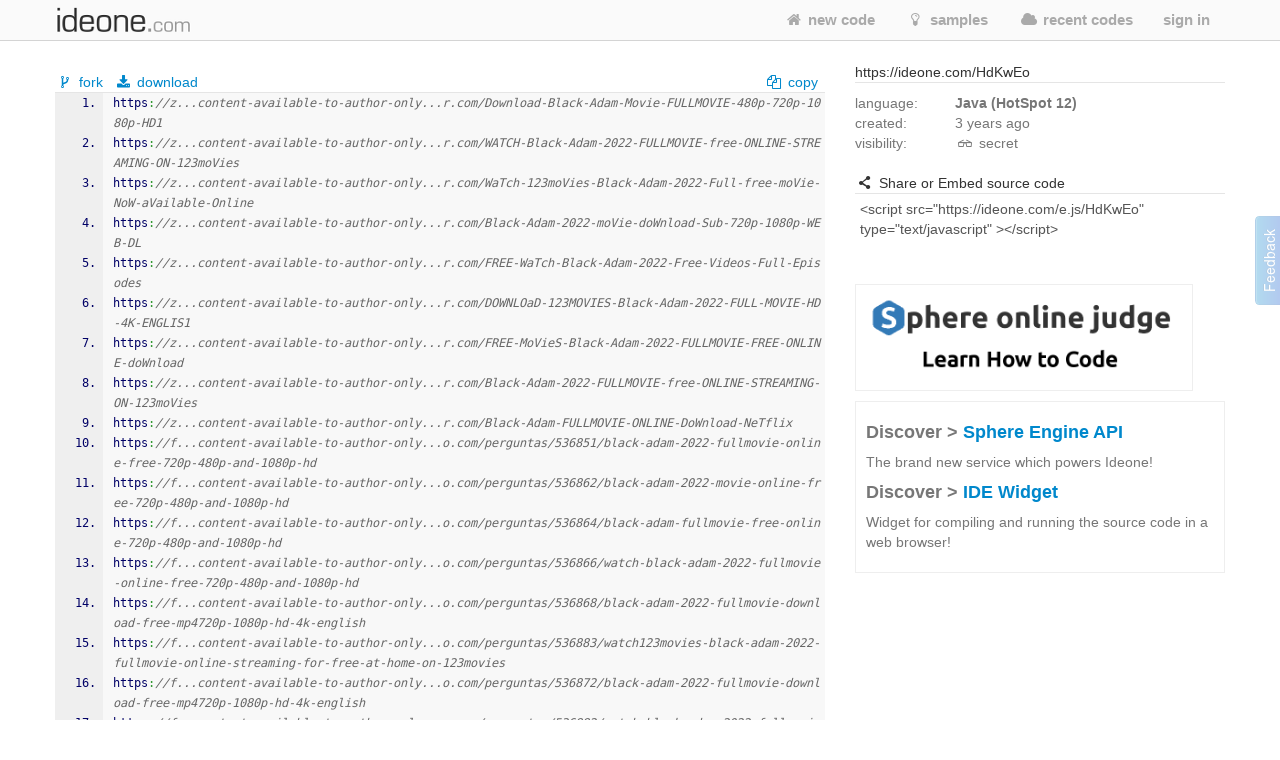

--- FILE ---
content_type: text/html; charset=UTF-8
request_url: https://ideone.com/HdKwEo
body_size: 10189
content:
	
<!DOCTYPE html>
<!-- comment -->
<html lang="en" xml:lang="en">
<head>
	<meta charset="UTF-8" />
	<!-- node ideone-www2 -->
	<meta name="robots" content="noindex" />	<title>HdKwEo - Online Java Compiler & Debugging Tool - Ideone.com</title>
		<meta name="description" content="Compile various programming languages online. Add input stream, save output, add notes and tags." />	
		<meta name="keywords" content="online compiler, online ide, learn programming online, programming online, run code online, snippet, snippets, pastebin, online debugging tool, online interpreter, run your code online, run code, execute code, C++, Java, Python" />
	<meta property="og:site_name" content="Ideone.com"/>
	<meta property="og:image" content="http://profile.ak.fbcdn.net/hprofile-ak-prn1/50232_245768360841_3377786_q.jpg"/>
	<meta property="og:description" content="Ideone is something more than a pastebin; it's an online compiler and debugging tool which allows to compile and run code online in more than 40 programming languages."/>
	<meta property="og:title" content="Ideone.com"/>
	<link rel="shortcut icon" type="image/png" href="//d2c5ubcnqbm27w.cloudfront.net/gfx2/img/favicon.png" />
			
				<link href="//d2c5ubcnqbm27w.cloudfront.net/gfx2/libs/bootstrap/css/bootstrap-with-responsive-1200-only.min.css" rel="stylesheet" media="all"/>
				
		 
		<meta name="viewport" content="width=device-width, initial-scale=1.0"/>
		<!-- , initial-scale=0.25 -->
		
	
	
	
	
	<link rel="preconnect" href="https://www.google-analytics.com">
	<link rel="preconnect" href="https://srv.carbonads.net">
	<link rel="preconnect" href="https://srv.buysellads.com">
	<link rel="preconnect" href="https://vc.hotjar.io">
	<link rel="preconnect" href="https://vars.hotjar.com">
	
	
	<style>
	[class^="icon-"], [class*=" icon-"] {
		display: inline;
		width: auto;
		height: auto;
		/*line-height: normal;*/
		vertical-align: baseline;
		background-image: none;
		background-position: 0% 0%;
		background-repeat: repeat;
		margin-top: 0;
	}
	a [class^="icon-"], a [class*=" icon-"] {
		display: inline;
	}
	</style>
	
	
	<link href="//d2c5ubcnqbm27w.cloudfront.net/gfx2/libs/fontello-8f7d2dfe/css/fontello.css?3" rel="stylesheet"/>
	<!--[if IE 7]>
		<link rel="stylesheet" href="//d2c5ubcnqbm27w.cloudfront.net/gfx2/libs/fontello-8f7d2dfe/css/fontello-ie7.min.css?3">
	<![endif]-->
	
	
	<link href="//d2c5ubcnqbm27w.cloudfront.net/themes/smoothness/jquery-ui-1.10.1.custom.min.css" type="text/css" rel="stylesheet"/> <!-- jak sie wrzuci do bundle to nie dziala -->
	<!-- <link href="/gfx2/css/jquery-ui-bootstrap/jquery-ui-1.10.0.custom.css" type="text/css" rel="stylesheet" /> --> <!-- mozna ew wlaczyc zamiast tego powyzej -->
		
	<!-- 2013-02-07 by wiele: na czas develu wyrzucam to z bundle zeby moc latwiej debugowac w firebugu -->
	
	
	
	<link href="//d2c5ubcnqbm27w.cloudfront.net/gfx2/css/ideone-bundle.css?3" rel="stylesheet"/>
	<!-- end of rzeczy przeniesione tymczasowo z bundle -->
	
	
	
	
	
	<script type="text/javascript">
	
		var cookie_name = 'settings';
		var cookie_time = 15552000;
		var is_mobile = 0;
		
		
				var ace_options = {
				theme: '',
				keyboard_handler: '',
				font_size: '12px',
				tab_size: 4,
				print_margin: true,
				print_margin_column: '80',
				highligth_gutter_line: true,
				highlight_selected_word: true,
				highlight_active_line: true,
				show_fold_widgets: true,
				use_wrap_mode: false,
				show_gutter: true,
				show_invisibles: false		};
			</script>
	
	<!-- 2013-02-07 by wiele: na czas develu wyrzucam to z bundle zeby moc latwiej debugowac w firebugu -->
	
	
	
	
	
	<script type="text/javascript" src="//d2c5ubcnqbm27w.cloudfront.net/gfx2/js/ideone-libs-bundle.js?2"></script>
	<script type="text/javascript" src="//d2c5ubcnqbm27w.cloudfront.net/gfx2/libs/ace-2017-06/ace.js?1" data-ace-base="/gfx2/libs/ace-2017-06"></script>
	<script type="text/javascript" src="//d2c5ubcnqbm27w.cloudfront.net/gfx2/js/ideone-common.js?13"></script>
	<!-- end of rzeczy przeniesione tymczasowo z bundle -->

	

	
	<script type="text/javascript">
	(function(){
		var bsa_optimize=document.createElement('script');
		bsa_optimize.type='text/javascript';
		bsa_optimize.async=true;
		bsa_optimize.src='https://cdn4.buysellads.net/pub/ideone.js?'+(new Date()-new Date()%600000);
		(document.getElementsByTagName('head')[0]||document.getElementsByTagName('body')[0]).appendChild(bsa_optimize);
	})();
	</script>


			<script
  src="https://sentry2.sphere-research.com/js-sdk-loader/521256c075c8543be62ed54469fffe42.min.js"    crossorigin="anonymous"    ></script>
	
</head>


<body class="  not-responsive">
	<div id="_container">
<noscript><div id="js_required" class="alert alert-error" style="margin-bottom: 0px">Ideone.com requires JavaScript to work.</div></noscript>
<div class="navbar " id="primary-navigation">
	<div class="navbar-inner">
		<div class="container">
			<a class="btn btn-navbar collapsed" data-toggle="collapse" data-target=".nav-collapse">
				<span class="icon-bar"></span> 
				<span class="icon-bar"></span> 
				<span class="icon-bar"></span> 
			</a>
						<a href="/" class="brand scroll-page"><span></span></a>
						<div class="nav-collapse collapse " style="height: 0px;">
				
				<ul class="nav pull-right">
										<li class=""><a href="/"  class="scroll-page"><i class="icon-home"></i> new code</a></li>
										<li class=""><a href="/samples"  class="scroll-page"><i class="icon-lightbulb"></i> samples</a></li>
					<li class=""><a href="/recent"  class="scroll-page"><i class="icon-cloud"></i> recent codes</a></li>
															<li class="dropdown">
						<a href="#"  class="dropdown-toggle btn-singin-wnd-open" data-toggle="dropdown"><i class="icon-signin"></i> sign in</a>
						<ul class="dropdown-menu dropdown-form" id="signin-dropdown">
                        <li class="dropdown-caret right">
                          <span class="caret-outer"></span>
                          <span class="caret-inner"></span>
                        </li>
                        <li>
                          <div class="modal-body">
					    	<form action="//ideone.com/account/login" method="post">
												    		<div style="margin-bottom: 20px;">
									New user? <a class="normal-link"  href="/account/register">Sign up</a>
								</div>
																
								<div class="control-group">
									<div class="controls">
										<div class="input-prepend" style="margin-bottom: 0px">
											<span class="add-on rel-tooltip" title="Username or e-mail"><i class="icon-user"></i></span>
											<input type="text" class="span2" id="username" name="username" value="" placeholder="Username or e-mail" />
										</div>
									</div>
								</div>
					    		
					    		<div class="control-group" style="margin-bottom: 0px">
					    			<div class="controls">
					    				<div class="input-prepend">
					    					<span class="add-on rel-tooltip" title="Password"><i class="icon-key"></i></span>
					    					<input type="password" class="span2" id="password" name="password" value="" placeholder="Password" />			
					    				</div>
					    			</div>
					    		</div>
					
								<input type="hidden" name="remember" value="yes"/>
								<input type="hidden" name="next" value="L0hkS3dFbw=="/>
								
								<div class="control-group">
									<div class="controls">
										<button type="submit" class="btn"><i class="icon-signin"></i> Sign in</button>
									</div>
								</div>
								
								<div>
									<a class="normal-link" href="/account/forgot">Can't sign in?</a>
								</div>
								
																<hr class="clear" style="margin: 0px; margin-bottom: 10px"/>
								<a class="btn facebook-login-button" href="https://www.facebook.com/dialog/oauth?client_id=347515280067&redirect_uri=https://ideone.com/account/registerfb/&scope=email,user_location,user_hometown">Log in with Facebook</a>
															</form>
					  </div>
                	</li>
                      </ul>
					</li>
															
					<li class=" dropdown-hover">
					
					</li>
					
									</ul>
			</div>
			<!-- /.nav-collapse --> 
		</div>
		<!-- /.container --> 
	</div>
	<!-- /.navbar-inner --> 
</div>

<div class="container" style="padding: 0; margin-top: 0; margin-bottom: 0;">

</div>


<script type="text/javascript" src="//d2c5ubcnqbm27w.cloudfront.net/gfx2/js/ideone-view.js?7"></script>


<div class="container page-view">
	<div class="row">
		<div class="span8">
			
		</div>
	</div>
	<div class="row">
	
		<!-- left column -->
		<div class="span8">
		
			
		
			<!-- ad -->
						
<!-- Ideone_S2S_Leaderboard_ROS_ATF -->
<div id="bsa-zone_1620919776507-0_123456"></div>



			
						
			
			<!-- ********************** -->
			<!-- source code + commands -->
			<div id="code" class="view_box">
	
				<!-- source commands -->
								<legend class="submenu1">
					
										<span class="inline_info">
						<a href="/fork/HdKwEo"  class="">
							<i class="icon-fork"></i> fork						</a>
					</span>
					<span class="inline_info"><a href="/plain/HdKwEo"><i class="icon-download"></i> download</a></span>
					
					
															
					<span class="inline_info pull-right" id="view_set_visibility_loader_1" style="display: none;">
						<img src="//d2c5ubcnqbm27w.cloudfront.net/gfx/loader.gif" style="width: 14px; height: 14px;" alt="loading..."/>
					</span>
					
											<div class="pull-right">
							<input type="hidden" value="https://z...content-available-to-author-only...r.com/Download-Black-Adam-Movie-FULLMOVIE-480p-720p-1080p-HD1
https://z...content-available-to-author-only...r.com/WATCH-Black-Adam-2022-FULLMOVIE-free-ONLINE-STREAMING-ON-123moVies
https://z...content-available-to-author-only...r.com/WaTch-123moVies-Black-Adam-2022-Full-free-moVie-NoW-aVailable-Online
https://z...content-available-to-author-only...r.com/Black-Adam-2022-moVie-doWnload-Sub-720p-1080p-WEB-DL
https://z...content-available-to-author-only...r.com/FREE-WaTch-Black-Adam-2022-Free-Videos-Full-Episodes
https://z...content-available-to-author-only...r.com/DOWNLOaD-123MOVIES-Black-Adam-2022-FULL-MOVIE-HD-4K-ENGLIS1
https://z...content-available-to-author-only...r.com/FREE-MoVieS-Black-Adam-2022-FULLMOVIE-FREE-ONLINE-doWnload
https://z...content-available-to-author-only...r.com/Black-Adam-2022-FULLMOVIE-free-ONLINE-STREAMING-ON-123moVies
https://z...content-available-to-author-only...r.com/Black-Adam-FULLMOVIE-ONLINE-DoWnload-NeTflix
https://f...content-available-to-author-only...o.com/perguntas/536851/black-adam-2022-fullmovie-online-free-720p-480p-and-1080p-hd
https://f...content-available-to-author-only...o.com/perguntas/536862/black-adam-2022-movie-online-free-720p-480p-and-1080p-hd
https://f...content-available-to-author-only...o.com/perguntas/536864/black-adam-fullmovie-free-online-720p-480p-and-1080p-hd
https://f...content-available-to-author-only...o.com/perguntas/536866/watch-black-adam-2022-fullmovie-online-free-720p-480p-and-1080p-hd
https://f...content-available-to-author-only...o.com/perguntas/536868/black-adam-2022-fullmovie-download-free-mp4720p-1080p-hd-4k-english
https://f...content-available-to-author-only...o.com/perguntas/536883/watch123movies-black-adam-2022-fullmovie-online-streaming-for-free-at-home-on-123movies
https://f...content-available-to-author-only...o.com/perguntas/536872/black-adam-2022-fullmovie-download-free-mp4720p-1080p-hd-4k-english
https://f...content-available-to-author-only...o.com/perguntas/536882/watch-black-adam-2022-fullmovie-download-free-mp4720p-1080p-hd-4k-english
https://f...content-available-to-author-only...o.com/perguntas/536881/download123movies-black-adam-2022-mp4720p-1080p-hd-4k-english
https://f...content-available-to-author-only...o.com/perguntas/536880/download-black-adam-free-2022-fullmovie-online-on-123movies
https://z...content-available-to-author-only...r.com/MLB-STREAMS-Houston-Astros-vs-Philadelphia-Phillies-Live-Reddit-28-oct-2022
https://z...content-available-to-author-only...r.com/MLB-LIVE-Houston-Astros-vs-Philadelphia-Phillies-Live-TV-Broadcast-28-oct-2022
https://z...content-available-to-author-only...r.com/MLB-STREAMS-Astros-vs-Phillies-Live-TV-Broadcast-28-oct-2022
https://f...content-available-to-author-only...o.com/perguntas/536983/livestream-houston-astros-vs-philadelphia-phillies-live-broadcast
https://f...content-available-to-author-only...o.com/perguntas/536986/freestreams-houston-astros-vs-philadelphia-phillies-live-baseball-28-oct-2022
https://f...content-available-to-author-only...o.com/perguntas/536988/mlb-streams-houston-astros-vs-philadelphia-phillies-live-tv-broadcast-28-oct-2022
https://f...content-available-to-author-only...o.com/perguntas/536990/mlb-streams-astros-vs-phillies-live-stream-reddit-28-oct-2022
https://f...content-available-to-author-only...o.com/perguntas/536996/world-series-game-1-live-tv-broadcast-28-oct-2022
https://f...content-available-to-author-only...o.com/perguntas/536999/watch-world-series-game-1-2022-live-baseball-28-oct-2022
https://p...content-available-to-author-only...i.com
https://p...content-available-to-author-only...i.com
https://z...content-available-to-author-only...r.com/RUGBY
https://z...content-available-to-author-only...r.com/LIVE-Japan-vs-New-Zealand-Rugby-Live-Broadcast
https://z...content-available-to-author-only...r.com/TV" class="code-to-copy" />
							<span class="inline_info"><a id="view_copy" class="clipboard-copy-hidden-input" data-copy-from=".code-to-copy" style="cursor: pointer;"><i class="icon-docs"></i> copy</a></span>
						</div>
									</legend>
				<legend class="submenu2 hidden">
					
				</legend>
				
				<!-- source code -->
				<pre class="source" id="source" style="margin-bottom: 0px"><style type='text/css'><!--/**
 * GeSHi (C) 2004 - 2007 Nigel McNie, 2007 - 2008 Benny Baumann
 * (http://qbnz.com/highlighter/ and http://geshi.org/)
 */
.java  {font-family:monospace;color: #000066;}
.java a:link {color: #000060;}
.java a:hover {background-color: #f0f000;}
.java .head {font-family: Verdana, Arial, sans-serif; color: #808080; font-size: 70%; font-weight: bold;  padding: 2px;}
.java .imp {font-weight: bold; color: red;}
.java .kw1 {color: #000000; font-weight: bold;}
.java .kw2 {color: #000066; font-weight: bold;}
.java .kw3 {color: #003399;}
.java .kw4 {color: #000066; font-weight: bold;}
.java .co1 {color: #666666; font-style: italic;}
.java .co2 {color: #006699;}
.java .co3 {color: #008000; font-style: italic; font-weight: bold;}
.java .coMULTI {color: #666666; font-style: italic;}
.java .es0 {color: #000099; font-weight: bold;}
.java .br0 {color: #009900;}
.java .sy0 {color: #339933;}
.java .st0 {color: #0000ff;}
.java .nu0 {color: #cc66cc;}
.java .me1 {color: #006633;}
.java .me2 {color: #006633;}
.java span.xtra { display:block; }
.ln, .ln{ vertical-align: top; }
.coMULTI, .java span{ line-height:13px !important;}
--></style><pre class="java"><ol><li class="li1"><div class="de1">https<span class="sy0">:</span><span class="co1">//z...content-available-to-author-only...r.com/Download-Black-Adam-Movie-FULLMOVIE-480p-720p-1080p-HD1</span></div></li><li class="li1"><div class="de1">https<span class="sy0">:</span><span class="co1">//z...content-available-to-author-only...r.com/WATCH-Black-Adam-2022-FULLMOVIE-free-ONLINE-STREAMING-ON-123moVies</span></div></li><li class="li1"><div class="de1">https<span class="sy0">:</span><span class="co1">//z...content-available-to-author-only...r.com/WaTch-123moVies-Black-Adam-2022-Full-free-moVie-NoW-aVailable-Online</span></div></li><li class="li1"><div class="de1">https<span class="sy0">:</span><span class="co1">//z...content-available-to-author-only...r.com/Black-Adam-2022-moVie-doWnload-Sub-720p-1080p-WEB-DL</span></div></li><li class="li1"><div class="de1">https<span class="sy0">:</span><span class="co1">//z...content-available-to-author-only...r.com/FREE-WaTch-Black-Adam-2022-Free-Videos-Full-Episodes</span></div></li><li class="li1"><div class="de1">https<span class="sy0">:</span><span class="co1">//z...content-available-to-author-only...r.com/DOWNLOaD-123MOVIES-Black-Adam-2022-FULL-MOVIE-HD-4K-ENGLIS1</span></div></li><li class="li1"><div class="de1">https<span class="sy0">:</span><span class="co1">//z...content-available-to-author-only...r.com/FREE-MoVieS-Black-Adam-2022-FULLMOVIE-FREE-ONLINE-doWnload</span></div></li><li class="li1"><div class="de1">https<span class="sy0">:</span><span class="co1">//z...content-available-to-author-only...r.com/Black-Adam-2022-FULLMOVIE-free-ONLINE-STREAMING-ON-123moVies</span></div></li><li class="li1"><div class="de1">https<span class="sy0">:</span><span class="co1">//z...content-available-to-author-only...r.com/Black-Adam-FULLMOVIE-ONLINE-DoWnload-NeTflix</span></div></li><li class="li1"><div class="de1">https<span class="sy0">:</span><span class="co1">//f...content-available-to-author-only...o.com/perguntas/536851/black-adam-2022-fullmovie-online-free-720p-480p-and-1080p-hd</span></div></li><li class="li1"><div class="de1">https<span class="sy0">:</span><span class="co1">//f...content-available-to-author-only...o.com/perguntas/536862/black-adam-2022-movie-online-free-720p-480p-and-1080p-hd</span></div></li><li class="li1"><div class="de1">https<span class="sy0">:</span><span class="co1">//f...content-available-to-author-only...o.com/perguntas/536864/black-adam-fullmovie-free-online-720p-480p-and-1080p-hd</span></div></li><li class="li1"><div class="de1">https<span class="sy0">:</span><span class="co1">//f...content-available-to-author-only...o.com/perguntas/536866/watch-black-adam-2022-fullmovie-online-free-720p-480p-and-1080p-hd</span></div></li><li class="li1"><div class="de1">https<span class="sy0">:</span><span class="co1">//f...content-available-to-author-only...o.com/perguntas/536868/black-adam-2022-fullmovie-download-free-mp4720p-1080p-hd-4k-english</span></div></li><li class="li1"><div class="de1">https<span class="sy0">:</span><span class="co1">//f...content-available-to-author-only...o.com/perguntas/536883/watch123movies-black-adam-2022-fullmovie-online-streaming-for-free-at-home-on-123movies</span></div></li><li class="li1"><div class="de1">https<span class="sy0">:</span><span class="co1">//f...content-available-to-author-only...o.com/perguntas/536872/black-adam-2022-fullmovie-download-free-mp4720p-1080p-hd-4k-english</span></div></li><li class="li1"><div class="de1">https<span class="sy0">:</span><span class="co1">//f...content-available-to-author-only...o.com/perguntas/536882/watch-black-adam-2022-fullmovie-download-free-mp4720p-1080p-hd-4k-english</span></div></li><li class="li1"><div class="de1">https<span class="sy0">:</span><span class="co1">//f...content-available-to-author-only...o.com/perguntas/536881/download123movies-black-adam-2022-mp4720p-1080p-hd-4k-english</span></div></li><li class="li1"><div class="de1">https<span class="sy0">:</span><span class="co1">//f...content-available-to-author-only...o.com/perguntas/536880/download-black-adam-free-2022-fullmovie-online-on-123movies</span></div></li><li class="li1"><div class="de1">https<span class="sy0">:</span><span class="co1">//z...content-available-to-author-only...r.com/MLB-STREAMS-Houston-Astros-vs-Philadelphia-Phillies-Live-Reddit-28-oct-2022</span></div></li><li class="li1"><div class="de1">https<span class="sy0">:</span><span class="co1">//z...content-available-to-author-only...r.com/MLB-LIVE-Houston-Astros-vs-Philadelphia-Phillies-Live-TV-Broadcast-28-oct-2022</span></div></li><li class="li1"><div class="de1">https<span class="sy0">:</span><span class="co1">//z...content-available-to-author-only...r.com/MLB-STREAMS-Astros-vs-Phillies-Live-TV-Broadcast-28-oct-2022</span></div></li><li class="li1"><div class="de1">https<span class="sy0">:</span><span class="co1">//f...content-available-to-author-only...o.com/perguntas/536983/livestream-houston-astros-vs-philadelphia-phillies-live-broadcast</span></div></li><li class="li1"><div class="de1">https<span class="sy0">:</span><span class="co1">//f...content-available-to-author-only...o.com/perguntas/536986/freestreams-houston-astros-vs-philadelphia-phillies-live-baseball-28-oct-2022</span></div></li><li class="li1"><div class="de1">https<span class="sy0">:</span><span class="co1">//f...content-available-to-author-only...o.com/perguntas/536988/mlb-streams-houston-astros-vs-philadelphia-phillies-live-tv-broadcast-28-oct-2022</span></div></li><li class="li1"><div class="de1">https<span class="sy0">:</span><span class="co1">//f...content-available-to-author-only...o.com/perguntas/536990/mlb-streams-astros-vs-phillies-live-stream-reddit-28-oct-2022</span></div></li><li class="li1"><div class="de1">https<span class="sy0">:</span><span class="co1">//f...content-available-to-author-only...o.com/perguntas/536996/world-series-game-1-live-tv-broadcast-28-oct-2022</span></div></li><li class="li1"><div class="de1">https<span class="sy0">:</span><span class="co1">//f...content-available-to-author-only...o.com/perguntas/536999/watch-world-series-game-1-2022-live-baseball-28-oct-2022</span></div></li><li class="li1"><div class="de1">https<span class="sy0">:</span><span class="co1">//p...content-available-to-author-only...i.com</span></div></li><li class="li1"><div class="de1">https<span class="sy0">:</span><span class="co1">//p...content-available-to-author-only...i.com</span></div></li><li class="li1"><div class="de1">https<span class="sy0">:</span><span class="co1">//z...content-available-to-author-only...r.com/RUGBY</span></div></li><li class="li1"><div class="de1">https<span class="sy0">:</span><span class="co1">//z...content-available-to-author-only...r.com/LIVE-Japan-vs-New-Zealand-Rugby-Live-Broadcast</span></div></li><li class="li1"><div class="de1">https<span class="sy0">:</span><span class="co1">//z...content-available-to-author-only...r.com/TV</span></div></li></ol></pre></pre>
				<div id="source-text" class="hidden">[base64]</div>
				
				<input type="hidden" name="p1" id="p1" value="104fa786ea63fbf9da4ba860e9ed8974"/>
				<input type="hidden" name="p2" id="p2" value="5"/>
				<input type="hidden" name="p3" id="p3" value="15"/>
				<input type="hidden" name="p4" id="p4" value=""/>
			</div>
			
				
			<!-- status -->
			<div id="view_status" class="view_box" style="background: #f8f8f8; padding: 3px 5px;">
				
						<span>
																																	<span class="info red" title="Compilation error">Compilation error</span>													
							
							<a href="#stdin">#stdin</a>
							<a href="#cmperr">compilation error</a>							<a href="#stdout">#stdout</a>
														
							0s 0KB
						</span>
						
						<div class="pull-right">
							<a href="#comments" id="view_comment" title="show comments" class="rel-tooltip"><i class="icon-comment"></i> comments (<fb:comments-count href="https://ideone.com/HdKwEo"/>?</fb:comments-count>)</a>
						</div>
			</div>

			                        


                        			
				
			<!-- inputs -->
			<a name="stdin"></a>
			<div id="view_stdin" class="view_box">
				<legend>
	<span><i class="icon-inbox"></i> stdin</span>
			<div class="pull-right">
			<input type="hidden" value="" class="stdin-to-copy" />
			<span><a id="view_input_copy" class="clipboard-copy-hidden-input" data-copy-from=".stdin-to-copy" style="cursor: pointer;"><i class="icon-docs"></i> copy</a></span>
		</div>
	</legend>
<div id="stdin-text" class="hidden"></div>
<div><pre style="padding: 5px !important; margin-bottom: 20px !important">Standard input is empty</pre></div>

			</div>
					
			<!-- outputs -->
			<div id="li_HdKwEo" class="view_box">
				
	
		<!-- compilation info -->
	<a name="cmperr"></a>
	<legend>
		<span><i class="icon-minus-sign"></i> compilation info</span>
		<span class="pull-right"></span>
	</legend>
	<pre class="box" id="view_cmperr_content">Main.java:1: error: class, interface, or enum expected
https://zencastr.com/Download-Black-Adam-Movie-FULLMOVIE-480p-720p-1080p-HD1
^
1 error
</pre>
		
		<a name="stdout"></a>
	<legend>
		
		<span><i class="icon-cog-alt"></i> stdout</span>
					<div class="pull-right">
				<input type="hidden" value="Standard output is empty" class="stdout-to-copy" />
				<span><a id="view_output_copy" class="clipboard-copy-hidden-input" data-copy-from=".stdout-to-copy" style="cursor: pointer;"><i class="icon-docs"></i> copy</a></span>
			</div>
			</legend>
	<div>
		<pre id="output-text" style="padding: 5px !important; margin-bottom: 20px !important">Standard output is empty</pre>
	</div>
		
	 
	
	
			</div>
					
			<!-- ew. miejsce na reklame -->
			
			<!-- komentarze -->
			<a name="comments"></a>
			<div id="fb-comments-root" class="hidden"></div>
			
			
			<div id="fb-root"></div>
			<script>(function(d, s, id) {
			  var js, fjs = d.getElementsByTagName(s)[0];
			  if (d.getElementById(id)) return;
			  js = d.createElement(s); js.id = id;
			  js.src = "//connect.facebook.net/en_US/all.js#xfbml=1&appId=127237194030782";
			  fjs.parentNode.insertBefore(js, fjs);
			}(document, 'script', 'facebook-jssdk'));</script>
			
			
		</div><!-- end of left column -->
	
		<!-- right column -->
		<div class="span4">
			

			                        

<!-- Ideone_S2S_Sidebar_ROS_ATF -->
<div id="bsa-zone_1620921930965-5_123456"></div>



			
			<div  class="span4 right-sidebar">
				<div id="info" class="view_box">
	
					<!-- adres -->
					<legend><i class="icon-external-link"></i> https://ideone.com/HdKwEo</legend>
					
					
					
					<!-- notatka -->
					<div class="note">
												<div class="" style="margin-top: 10px;"></div>
												<textarea type="text" class="view_note_edit hidden" style="width: 100%; margin-top: 10px;" data-sid="87128499"></textarea>
						<span class="view_note_actions hidden">
							<button class="btn btn-mini view_note_actions_save pull-right" type="button">save</button>
							<button class="btn btn-mini view_note_actions_cancel pull-right" type="button">cancel</button> 
						</span>
						<div style="clear: both"></div>
					</div>
					
					<!-- podsumowanie -->
					<div class="row">
						<div class="span1">language:</div>
						<div class="span3"><strong>Java (HotSpot 12)</strong></div>
					</div>
					<div class="row">
						<div class="span1">created:</div>								
						<div class="span3" id="solution_date"><span class="rel-tooltip" title="2022-10-28 23:58:55 CET">3&nbsp;years&nbsp;ago</span></div>
					</div>
					<div class="row">
						<div class="span1">visibility:</div>
						<div class="span3">
														<span><i class="icon-glasses"></i> secret</span>																					
							
							<div style="display: inline; margin-left: 0.5em;">
								<a href="/faq#visibility-of-a-code" class="help-link rel-tooltip" style="font-size: 14px; padding: 0px; top: 0px" target="_blank" title="Find out about the visibility of the code"><i class="icon-view"></i></a>
							</div>
						</div>
					</div>
										
										<br/>
					
					<legend><i class="icon-share"></i> Share or Embed source code</legend>
					
					<textarea type="text" id="embed_presentation" style="width: 100%; height: auto; border: 1px solid #ccc; padding: 5px; -webkit-box-sizing: border-box; -moz-box-sizing: border-box; box-sizing: border-box; resize:none;">&lt;script src=&quot;https://ideone.com/e.js/HdKwEo&quot; type=&quot;text/javascript&quot; &gt;&lt;/script&gt;</textarea>
					
					<div id="sharethis">
						<span class='st_facebook_large' displayText='Facebook'></span>
						<span class='st_twitter_large' displayText='Tweet'></span>
						<span class='st_googleplus_large' displayText='Google +'></span>
						<span class='st_vkontakte_large' displayText='Vkontakte'></span>
						<span class='st_orkut_large' displayText='Orkut'></span>
						<span class='st_email_large' displayText='Email'></span>
						<span class='st_sharethis_large' displayText='ShareThis'></span>
					</div>
					
						
	<script type="text/javascript">var switchTo7x=true;</script>
	<script type="text/javascript" src="https://ws.sharethis.com/button/buttons.js" onmouseover=false async>stLight.options({publisher: "af89a205-c66b-4c62-ae6f-ee86d0f1831b", onhover: false});</script>
	
	
					
					
					<input type="hidden" name="testable" id="testable" value="1" />
					<input type="hidden" id="status_code" value="0" />
					<input type="hidden" id="solution_link" value="HdKwEo" /> <!-- parent link -->
					<input type="hidden" id="full_link" value="https://ideone.com/HdKwEo" />
					<input type="hidden" id="max_number" value="" />
					<input type="hidden" id="max_link" value="" />
					<input type="hidden" id="edit_solution_link" value="" /> <!-- link najnowszego -->
					<input type="hidden" id="edit_solution_number" value="" />
					<input type="hidden" id="executable" value="1" />
					<input type="hidden" id="compiler" value="10" />
					<input type="hidden" id="site" value="view" />
					
					

					<br/>
					

					<a href="http://spoj.com/?utm_campaign=permanent&utm_medium=view-right&utm_source=ideone" target="_blank">
						<img src="/gfx2/img/spoj.png" style="width: 336px; border: 1px solid #eee;"/>
					</a>

					
<div class="col-md-12 discover-sphere-engine-api">
	<h4>Discover &gt; <a href="/sphere-engine">Sphere Engine API</a></h4>
	<p>The brand new service which powers Ideone!</p>
	
	<h4>Discover &gt; <a href="/sphere-engine-widget">IDE Widget</a></h4>
    <p>Widget for compiling and running the source code in a web browser!</p>
</div>

					
				</div>
			</div>
			
		</div>
	</div>
</div>

<!-- Modal shortcuts-->
<div class="modal hide fade" id="editorShortcuts" tabindex="-1" role="dialog" aria-labelledby="myModalLabel">
  <div class="modal-dialog" role="document">
    <div class="modal-content">
      <div class="modal-header">
        <button type="button" class="close" data-dismiss="modal" aria-label="Close"><span aria-hidden="true">&times;</span></button>
        <h4 class="modal-title">Shortcuts</h4>
      </div>
      <div class="modal-body">
      	<div class="shortcuts-editor-label">Global</div>
        <ul class="shortcuts-editor-list">
        	<li><span class="key">⌘ <span class="plus">+</span> Enter</span> <span class="command">run</span></li>
        </ul>
        
        <div class="shortcuts-editor-label">Ace editor</div>
        <ul class="shortcuts-editor-list">
        	<li><span class="key">⌘ <span class="plus">+</span> Enter</span> <span class="command">run</span></li>
        </ul>
        
        <div class="shortcuts-editor-label">Textarea</div>
        <ul class="shortcuts-editor-list">
        	<li><span class="key">⌘ <span class="plus">+</span> Enter</span> <span class="command">run</span></li>
        </ul>
        
      </div>
    </div>
  </div>
</div>

<script type="text/javascript">

$(document).ready(function(){
	$("#view_cmperr_hide").click(function(){
		$("#view_cmperr_content").hide();
		$(this).hide();
		$("#view_cmperr_show").show();
		return false;
	});
	$("#view_cmperr_show").click(function(){
		$("#view_cmperr_content").show();
		$(this).hide();
		$("#view_cmperr_hide").show();
		return false;
	});
});

</script>

		
				
			<div id="footer" class="footer shadow-inner-top">
				<div class="container">
									<a href="http://sphere-research.com?utm_campaign=permanent&utm_medium=footer&utm_source=ideone" target="_blank">Sphere Research Labs</a>.
					Ideone is powered by <a href="http://sphere-engine.com/?utm_campaign=permanent&utm_medium=footer&utm_source=ideone" target="_blank">Sphere Engine&trade;</a>
								
				<p id="footer-links">
					<a href="/">Home</a>
					
					<a href="https://sphere-engine.com/?utm_campaign=permanent&utm_medium=sphereengine&utm_source=ideone" target="_blank">API</a>
					
											<a href="#" data-toggle="modal" data-target="#lang-dialog">Language</a>  
										<a href="/faq">FAQ</a>
					<a href="/credits">Credits</a>
					
					
										<span style="margin-left: 20px">
													desktop
				 			<a href="/switch/mobile/L0hkS3dFbw==" class="margin-left">mobile</a>
									 		</span>
			 		<br/>
			 		<a href="/legal-tos">Terms of Service</a>
			 		<a href="/legal-pp">Privacy Policy</a>
			 		<a href="/legal-gdpr">GDPR Info</a>
				</p>
				
				<a href="/ideone/Tools/bug/form/1/link/HdKwEo/compiler/10" id="show_bug_dialog" data-toggle="modal" data-target="#bug-dialog">Feedback &amp; Bugs</a>
					
				<!-- 
				<p class="values">14, 0.34s, 0.50s</p>
				-->
				
				<br>
			    <p><strong>Popular languages:</strong></p>
			    <p>
			         <a href="/l/bash">Bash</a>
                     <a href="/l/pascal">Pascal</a>
                     <a href="/l/c">C</a>
                     <a href="/l/perl">Perl</a>
                     <a href="/l/c-sharp">C#</a>
                     <a href="/l/php">PHP</a>
                     <a href="/l/cpp">C++</a>
                     <a href="/l/pascal">Python</a>
                     <a href="/l/cpp14">C++14</a>
                     <a href="/l/python-3">Python3</a>
                     <a href="/l/haskell">Haskell</a>
                     <a href="/l/ruby">Ruby</a>
                     <a href="/l/java">Java</a>
                     <a href="/l/sqlite">SQLite</a>
                     <a href="/l/objective-c">Objective-C</a>
                     <a href="/l/swift">Swift</a>
                     <a href="/l/vb-net">VB.net</a>
                     <br/>
                     <a href="/languages">List of all supported programming languages</a>
			    </p>
				
				</div>
			</div>
						
			
			
<div class="modal hide fade" id="bug-dialog" role="dialog" tabindex="-1">
  <div class="modal-header">
    <button type="button" class="close" data-dismiss="modal" aria-hidden="true">&times;</button>
    <h3>Report bug / make suggestion</h3>
  </div>
  <div class="modal-body">
	<img src="//d2c5ubcnqbm27w.cloudfront.net/gfx/loader.gif" style="width: 14px; height: 14px;" alt="loading..."/>
  </div>
  <div class="modal-footer">
    <a href="#" class="btn" data-dismiss="modal">Close</a>
    <a href="#" class="btn btn-primary" id="bug-dialog-submit">submit</a>
  </div>
</div>


<div class="modal hide fade" id="lang-dialog">
	<div class="modal-header">
    	<button type="button" class="close" data-dismiss="modal" aria-hidden="true">&times;</button>
    	<h3>Choose your language</h3>
	</div>
	<div class="modal-body">
		<ul style="list-style-type: none;">
			<li><a href="/lang/en"><b>English</b></a></li>
			<li><a href="/lang/hi">Hindi</a></li>
			<li><a href="/lang/hu">Hungarian</a></li>
			<li><a href="/lang/mn">Mongolian</a></li>
			<li><a href="/lang/pl">Polish</a></li>
			<li><a href="/lang/ru">Russian</a></li>
			<li><a href="/lang/es">Spanish</a></li>
			<li><a href="/lang/zh">Traditional Chinese</a></li>
					</ul>
		
	</div>
  <div class="modal-footer">
    <a href="#" class="btn" data-dismiss="modal">close</a>
  </div>
</div>



<!-- Google tag (gtag.js) -->
<script async src="https://www.googletagmanager.com/gtag/js?id=G-LK6L5KL2NR"></script>
<script>
  window.dataLayer = window.dataLayer || [];
    function gtag(){dataLayer.push(arguments);}
     gtag('js', new Date());
     gtag('config', 'G-LK6L5KL2NR');
</script>

<script type="text/javascript">
$(function(){
	$(document).on('click', '.track', function(){
		var event = $(this).attr('data-event');
		var action = $(this).attr('data-action');
		var value = $(this).attr('data-value');
//		ga('send', 'event', event, action, value);
//		console.log(event);
	});
});
</script>
<!-- Hotjar Tracking Code for http://ideone.com -->
<script>
    (function(h,o,t,j,a,r){
        h.hj=h.hj||function(){(h.hj.q=h.hj.q||[]).push(arguments)};
        h._hjSettings={hjid:334655,hjsv:5};
        a=o.getElementsByTagName('head')[0];
        r=o.createElement('script');r.async=1;
        r.src=t+h._hjSettings.hjid+j+h._hjSettings.hjsv;
        a.appendChild(r);
    })(window,document,'//static.hotjar.com/c/hotjar-','.js?sv=');
</script>

<script>
</script>


<script>
(function(){
		if(typeof _bsa !== 'undefined' && _bsa) {
			  		// format, zoneKey, segment:value, options
			  		_bsa.init('flexbar', 'CE7D42QN', 'placement:ideonecom');
					  	}
})();
</script>


		</div><!-- end of #_container -->


<!--
<script type="text/javascript">
(function() {
        var wrc = document.createElement('script'); wrc.type = 'text/javascript'; wrc.async = true; window.rc_utm_source='ideone';
        wrc.src = ('https:' == document.location.protocol ? 'https://' : 'http://') + 'recruitcoders.com/w4loader.js';
        var s = document.getElementsByTagName('body')[0]; s.appendChild(wrc);
})();
</script>
-->


	</body>
</html>
		
